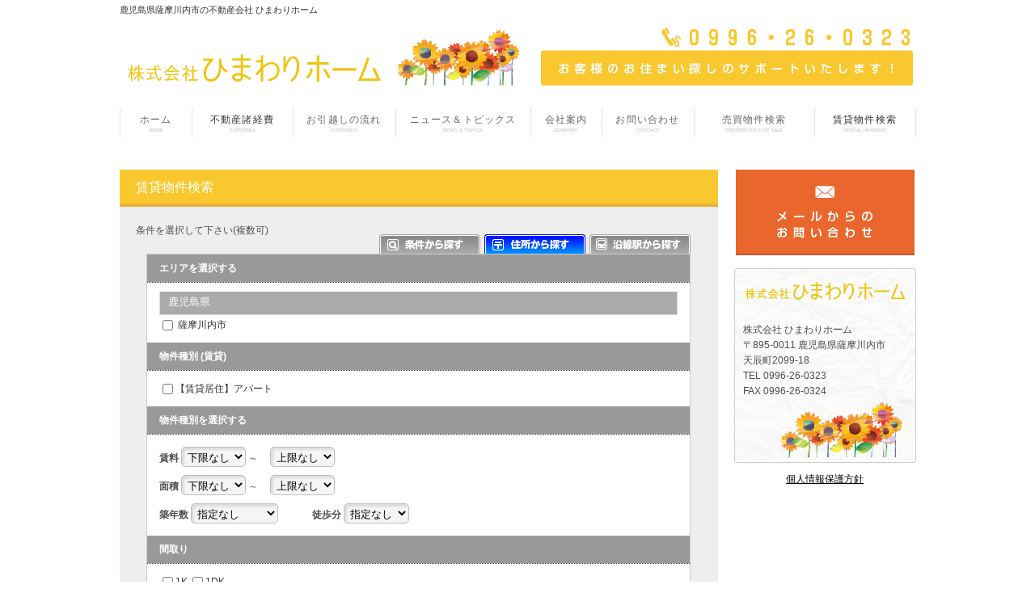

--- FILE ---
content_type: text/html; charset=UTF-8
request_url: https://himawari-home.info/?pagename=jyoken-c&find=2
body_size: 25810
content:
<!doctype html>
<html lang="ja">
<head>
    <meta charset="utf-8">
                    <title>検索ページ賃貸</title>
        <meta name="description" content="">
    


<link rel="stylesheet" href="https://himawari-home.info/wp-content/themes/sofnavi_cloudwhite/style.css">
<link rel="stylesheet" href="//maxcdn.bootstrapcdn.com/font-awesome/4.2.0/css/font-awesome.min.css">
<link rel="stylesheet" href="https://himawari-home.info/wp-content/themes/sofnavi_cloudwhite/js/colorbox/colorbox.css">
<!--[if IE 6]>
    <script src="https://himawari-home.info/wp-content/themes/sofnavi_cloudwhite/js/DD_belatedPNG_0.0.8a-min.js"></script>
    <script>
        DD_belatedPNG.fix('img, .png_bg');
    </script>
<![endif]-->
<!--[if lt IE 9]>
<script src="https://himawari-home.info/wp-content/themes/sofnavi_cloudwhite/js/html5shiv.js"></script>
<![endif]-->

<script type="text/javascript" src="https://himawari-home.info/wp-content/themes/sofnavi_cloudwhite/js/colorbox/jquery.colorbox-min.js"></script>

<!--スマートフォン振り分け -->
<meta name="viewport" content="width=device-width, maximum-scale=1.0, minimum-scale=0.5,user-scalable=yes,initial-scale=1.0">
<script src="https://himawari-home.info/wp-content/themes/sofnavi_cloudwhite/js/main.js"></script>







<script src="/wp-content/plugins/fudou/js/jquery.flatheights.js"></script>

</head>
<body>
<link rel='dns-prefetch' href='//s.w.org' />
		<script type="text/javascript">
			window._wpemojiSettings = {"baseUrl":"https:\/\/s.w.org\/images\/core\/emoji\/2.2.1\/72x72\/","ext":".png","svgUrl":"https:\/\/s.w.org\/images\/core\/emoji\/2.2.1\/svg\/","svgExt":".svg","source":{"concatemoji":"https:\/\/himawari-home.info\/wp-includes\/js\/wp-emoji-release.min.js?ver=4.7.16"}};
			!function(a,b,c){function d(a){var b,c,d,e,f=String.fromCharCode;if(!k||!k.fillText)return!1;switch(k.clearRect(0,0,j.width,j.height),k.textBaseline="top",k.font="600 32px Arial",a){case"flag":return k.fillText(f(55356,56826,55356,56819),0,0),!(j.toDataURL().length<3e3)&&(k.clearRect(0,0,j.width,j.height),k.fillText(f(55356,57331,65039,8205,55356,57096),0,0),b=j.toDataURL(),k.clearRect(0,0,j.width,j.height),k.fillText(f(55356,57331,55356,57096),0,0),c=j.toDataURL(),b!==c);case"emoji4":return k.fillText(f(55357,56425,55356,57341,8205,55357,56507),0,0),d=j.toDataURL(),k.clearRect(0,0,j.width,j.height),k.fillText(f(55357,56425,55356,57341,55357,56507),0,0),e=j.toDataURL(),d!==e}return!1}function e(a){var c=b.createElement("script");c.src=a,c.defer=c.type="text/javascript",b.getElementsByTagName("head")[0].appendChild(c)}var f,g,h,i,j=b.createElement("canvas"),k=j.getContext&&j.getContext("2d");for(i=Array("flag","emoji4"),c.supports={everything:!0,everythingExceptFlag:!0},h=0;h<i.length;h++)c.supports[i[h]]=d(i[h]),c.supports.everything=c.supports.everything&&c.supports[i[h]],"flag"!==i[h]&&(c.supports.everythingExceptFlag=c.supports.everythingExceptFlag&&c.supports[i[h]]);c.supports.everythingExceptFlag=c.supports.everythingExceptFlag&&!c.supports.flag,c.DOMReady=!1,c.readyCallback=function(){c.DOMReady=!0},c.supports.everything||(g=function(){c.readyCallback()},b.addEventListener?(b.addEventListener("DOMContentLoaded",g,!1),a.addEventListener("load",g,!1)):(a.attachEvent("onload",g),b.attachEvent("onreadystatechange",function(){"complete"===b.readyState&&c.readyCallback()})),f=c.source||{},f.concatemoji?e(f.concatemoji):f.wpemoji&&f.twemoji&&(e(f.twemoji),e(f.wpemoji)))}(window,document,window._wpemojiSettings);
		</script>
		<style type="text/css">
img.wp-smiley,
img.emoji {
	display: inline !important;
	border: none !important;
	box-shadow: none !important;
	height: 1em !important;
	width: 1em !important;
	margin: 0 .07em !important;
	vertical-align: -0.1em !important;
	background: none !important;
	padding: 0 !important;
}
</style>
<link rel='stylesheet' id='jquery.lightbox.min.css-css'  href='https://himawari-home.info/wp-content/plugins/wp-jquery-lightbox/styles/lightbox.min.css?ver=1.4.8' type='text/css' media='all' />
<script type='text/javascript' src='https://himawari-home.info/wp-includes/js/jquery/jquery.js?ver=1.12.4'></script>
<script type='text/javascript' src='https://himawari-home.info/wp-includes/js/jquery/jquery-migrate.min.js?ver=1.4.1'></script>
<link rel='https://api.w.org/' href='https://himawari-home.info/?rest_route=/' />
<meta name="generator" content="WordPress 4.7.16" />
<link rel="canonical" href="https://himawari-home.info/?page_id=13" />
<link rel='shortlink' href='https://himawari-home.info/?p=13' />
<link rel="alternate" type="application/json+oembed" href="https://himawari-home.info/?rest_route=%2Foembed%2F1.0%2Fembed&#038;url=https%3A%2F%2Fhimawari-home.info%2F%3Fpage_id%3D13" />
<link rel="alternate" type="text/xml+oembed" href="https://himawari-home.info/?rest_route=%2Foembed%2F1.0%2Fembed&#038;url=https%3A%2F%2Fhimawari-home.info%2F%3Fpage_id%3D13&#038;format=xml" />

<!-- Fudousan Plugin Ver.1.5.1 -->



<style>.simplemap img{max-width:none !important;padding:0 !important;margin:0 !important;}.staticmap,.staticmap img{max-width:100% !important;height:auto !important;}.simplemap .simplemap-content{display:none;}</style>
<style type="text/css" media="screen">body{position:relative}#dynamic-to-top{display:none;overflow:hidden;width:auto;z-index:90;position:fixed;bottom:20px;right:20px;top:auto;left:auto;font-family:sans-serif;font-size:1em;color:#fff;text-decoration:none;text-shadow:0 1px 0 #333;font-weight:bold;padding:17px 16px;border:0px solid #fff;background:#f9c72d;-webkit-background-origin:border;-moz-background-origin:border;-icab-background-origin:border;-khtml-background-origin:border;-o-background-origin:border;background-origin:border;-webkit-background-clip:padding-box;-moz-background-clip:padding-box;-icab-background-clip:padding-box;-khtml-background-clip:padding-box;-o-background-clip:padding-box;background-clip:padding-box;-webkit-box-shadow:0 1px 3px rgba( 0, 0, 0, 0.4 ), inset 0 0 0 1px rgba( 0, 0, 0, 0.2 ), inset 0 1px 0 rgba( 255, 255, 255, .4 ), inset 0 10px 10px rgba( 255, 255, 255, .1 );-ms-box-shadow:0 1px 3px rgba( 0, 0, 0, 0.4 ), inset 0 0 0 1px rgba( 0, 0, 0, 0.2 ), inset 0 1px 0 rgba( 255, 255, 255, .4 ), inset 0 10px 10px rgba( 255, 255, 255, .1 );-moz-box-shadow:0 1px 3px rgba( 0, 0, 0, 0.4 ), inset 0 0 0 1px rgba( 0, 0, 0, 0.2 ), inset 0 1px 0 rgba( 255, 255, 255, .4 ), inset 0 10px 10px rgba( 255, 255, 255, .1 );-o-box-shadow:0 1px 3px rgba( 0, 0, 0, 0.4 ), inset 0 0 0 1px rgba( 0, 0, 0, 0.2 ), inset 0 1px 0 rgba( 255, 255, 255, .4 ), inset 0 10px 10px rgba( 255, 255, 255, .1 );-khtml-box-shadow:0 1px 3px rgba( 0, 0, 0, 0.4 ), inset 0 0 0 1px rgba( 0, 0, 0, 0.2 ), inset 0 1px 0 rgba( 255, 255, 255, .4 ), inset 0 10px 10px rgba( 255, 255, 255, .1 );-icab-box-shadow:0 1px 3px rgba( 0, 0, 0, 0.4 ), inset 0 0 0 1px rgba( 0, 0, 0, 0.2 ), inset 0 1px 0 rgba( 255, 255, 255, .4 ), inset 0 10px 10px rgba( 255, 255, 255, .1 );box-shadow:0 1px 3px rgba( 0, 0, 0, 0.4 ), inset 0 0 0 1px rgba( 0, 0, 0, 0.2 ), inset 0 1px 0 rgba( 255, 255, 255, .4 ), inset 0 10px 10px rgba( 255, 255, 255, .1 );-webkit-border-radius:4px;-moz-border-radius:4px;-icab-border-radius:4px;-khtml-border-radius:4px;border-radius:4px}#dynamic-to-top:hover{background:#57ba9c;background:#f9c72d -webkit-gradient( linear, 0% 0%, 0% 100%, from( rgba( 255, 255, 255, .2 ) ), to( rgba( 0, 0, 0, 0 ) ) );background:#f9c72d -webkit-linear-gradient( top, rgba( 255, 255, 255, .2 ), rgba( 0, 0, 0, 0 ) );background:#f9c72d -khtml-linear-gradient( top, rgba( 255, 255, 255, .2 ), rgba( 0, 0, 0, 0 ) );background:#f9c72d -moz-linear-gradient( top, rgba( 255, 255, 255, .2 ), rgba( 0, 0, 0, 0 ) );background:#f9c72d -o-linear-gradient( top, rgba( 255, 255, 255, .2 ), rgba( 0, 0, 0, 0 ) );background:#f9c72d -ms-linear-gradient( top, rgba( 255, 255, 255, .2 ), rgba( 0, 0, 0, 0 ) );background:#f9c72d -icab-linear-gradient( top, rgba( 255, 255, 255, .2 ), rgba( 0, 0, 0, 0 ) );background:#f9c72d linear-gradient( top, rgba( 255, 255, 255, .2 ), rgba( 0, 0, 0, 0 ) );cursor:pointer}#dynamic-to-top:active{background:#f9c72d;background:#f9c72d -webkit-gradient( linear, 0% 0%, 0% 100%, from( rgba( 0, 0, 0, .3 ) ), to( rgba( 0, 0, 0, 0 ) ) );background:#f9c72d -webkit-linear-gradient( top, rgba( 0, 0, 0, .1 ), rgba( 0, 0, 0, 0 ) );background:#f9c72d -moz-linear-gradient( top, rgba( 0, 0, 0, .1 ), rgba( 0, 0, 0, 0 ) );background:#f9c72d -khtml-linear-gradient( top, rgba( 0, 0, 0, .1 ), rgba( 0, 0, 0, 0 ) );background:#f9c72d -o-linear-gradient( top, rgba( 0, 0, 0, .1 ), rgba( 0, 0, 0, 0 ) );background:#f9c72d -ms-linear-gradient( top, rgba( 0, 0, 0, .1 ), rgba( 0, 0, 0, 0 ) );background:#f9c72d -icab-linear-gradient( top, rgba( 0, 0, 0, .1 ), rgba( 0, 0, 0, 0 ) );background:#f9c72d linear-gradient( top, rgba( 0, 0, 0, .1 ), rgba( 0, 0, 0, 0 ) )}#dynamic-to-top,#dynamic-to-top:active,#dynamic-to-top:focus,#dynamic-to-top:hover{outline:none}#dynamic-to-top span{display:block;overflow:hidden;width:14px;height:12px;background:url( https://himawari-home.info/wp-content/plugins/dynamic-to-top/css/images/up.png )no-repeat center center}</style>    <input type="hidden" id="home_url" value="https://himawari-home.info">
    <input type="hidden" id="template_url" value="https://himawari-home.info/wp-content/themes/sofnavi_cloudwhite">
    <input type="hidden" id="no_image_url" value="https://himawari-home.info/wp-content/themes/sofnavi_cloudwhite/images/sample.jpg">





<div id="header_text">
    <h1 class="side_max">
        鹿児島県薩摩川内市の不動産会社 ひまわりホーム    </h1>
    <!-- <a id="cartw" href="https://himawari-home.info/?pagename=cart">
        <img src="https://himawari-home.info/wp-content/themes/sofnavi_cloudwhite/images/btn_cartw.png">
    </a> -->
</div>





<div id="header" class="clearfix"><div class="side_max clearfix">

<h2><a href="https://himawari-home.info"><img src="https://himawari-home.info/wp-content/themes/sofnavi_cloudwhite/images/header.png" alt="鹿児島県薩摩川内市の不動産会社 ひまわりホーム" class="over"></a></h2>
    </div>
</div>





<div id="globalMenu" class="clearfix"><div  class="side_max" class="clearfix">
<ul>
    <li class="gm1"><a href="https://himawari-home.info" >ホーム<span>HOME</span></a>
    </li>
    <!-- <li class="gm2"><a href="https://himawari-home.info/?page_id=48" >ひまわりホームとは<span>PROPERTIES FOR SALE</span></a>
    </li> -->
    <li class="gm2"><a href="https://himawari-home.info/?page_id=51"  class="current">不動産諸経費<span>EXPENSES</span></a>
    </li>
    <li class="gm3"><a href="https://himawari-home.info?page_id=53" >お引越しの流れ<span>EXPENSES</span></a>
    </li>
    <li class="gm4"><a href="https://himawari-home.info/?category_name=newstopics" >ニュース＆トピックス<span>NEWS & TOPICS</span></a>
    </li>
    <li class="gm5"><a href="https://himawari-home.info/?pagename=company" >会社案内<span>COMPANY</span></a>
    </li>
    <li class="gm6"><a href="https://himawari-home.info/?pagename=contact" >お問い合わせ<span>CONTACT</span></a>
    </li>

    <!-- <li class="gm5"><a href="https://himawari-home.info/?category_name=blog">ブログ<span>BLOG</span></a></li> -->
    <li class="gm7"><a href="https://himawari-home.info/?pagename=jyoken-b" >売買物件検索<span>PROPERTIES FOR SALE</span></a>
    </li>
    <li class="gm8"><a href="https://himawari-home.info/?pagename=jyoken-c"  class="current">賃貸物件検索<span>RENTAL HOUSING</span></a>
    </li>
</ul>
</div></div>







<div  class="side_max clearfix">
<div  id="content">



<div class="section">
<div id="subtit">
<h3>賃貸物件検索</h3>

<ul id="searchtab">
		<li><a href="https://himawari-home.info/?pagename=jyoken-c&find=1"><img src="https://himawari-home.info/wp-content/themes/sofnavi_cloudwhite/images/search/navi1_off.png" alt="条件から探す"></a></li>
		<li><a href="https://himawari-home.info/?pagename=jyoken-c&find=2"><img src="https://himawari-home.info/wp-content/themes/sofnavi_cloudwhite/images/search/navi2_on.png" alt="住所から探す"></a></li>
		<li><a href="https://himawari-home.info/?pagename=jyoken-c&find=3"><img src="https://himawari-home.info/wp-content/themes/sofnavi_cloudwhite/images/search/navi3_off.png" alt="沿線駅から探す"></a></li>
			</ul>
</div>


	<div class="entry-content">
			</div><!-- .entry-content -->
<div class="loopcontent clearfix">
			<p>条件を選択して下さい(複数可)</p>
<form method="get" id="searchpage" name="searchpage" action="https://himawari-home.info/"  class="jsearch">
<input type="hidden" name="bukken" value="jsearch" >
<input type="hidden" name="shub" value="2" >
<table class="form_jsearch">
	
<tr><th>エリアを選択する</th></tr>
<tr>
	<td id="shiku" class="shiku">
							<h5>鹿児島県</h5>
				<ul>
									<li>
						<input type="checkbox" name="ksik[]"  value="46215" id="46215">
						<label for="46215">薩摩川内市</label>
					</li>
								</ul>
				</td>
</tr>
	
<tr><th>物件種別 (賃貸)</th></tr>
<tr>
	<td id="shubetsu" class="shubetsu">
		<ul>
							<li>
				<input type="checkbox" name="shu[]"  value="3102" id="3102"><label for="3102">【賃貸居住】アパート</label>
				</li>
					</ul>
	</td>
</tr>	
	<tr>
		<th>物件種別を選択する</th>
	</tr>
	<tr>
		<td>
			<div>
														<strong>賃料</strong>
					<select name="kalc" id="kalc">
												<option value="0">下限なし</option>
												<option value="3">3万円</option>
												<option value="4">4万円</option>
												<option value="5">5万円</option>
												<option value="6">6万円</option>
												<option value="7">7万円</option>
												<option value="8">8万円</option>
												<option value="9">9万円</option>
												<option value="10">10万円</option>
												<option value="11">11万円</option>
												<option value="12">12万円</option>
												<option value="13">13万円</option>
												<option value="14">14万円</option>
												<option value="15">15万円</option>
												<option value="16">16万円</option>
												<option value="17">17万円</option>
												<option value="18">18万円</option>
												<option value="19">19万円</option>
												<option value="20">20万円</option>
												<option value="30">30万円</option>
												<option value="40">40万円</option>
												<option value="50">50万円</option>
												<option value="60">60万円</option>
												<option value="70">70万円</option>
												<option value="80">80万円</option>
												<option value="90">90万円</option>
												<option value="100">100万円</option>
											</select>
					  ～　
					<select name="kahc" id="kahc">
																		<option value="3" >3万円</option>
																		<option value="4" >4万円</option>
																		<option value="5" >5万円</option>
																		<option value="6" >6万円</option>
																		<option value="7" >7万円</option>
																		<option value="8" >8万円</option>
																		<option value="9" >9万円</option>
																		<option value="10" >10万円</option>
																		<option value="11" >11万円</option>
																		<option value="12" >12万円</option>
																		<option value="13" >13万円</option>
																		<option value="14" >14万円</option>
																		<option value="15" >15万円</option>
																		<option value="16" >16万円</option>
																		<option value="17" >17万円</option>
																		<option value="18" >18万円</option>
																		<option value="19" >19万円</option>
																		<option value="20" >20万円</option>
																		<option value="30" >30万円</option>
																		<option value="40" >40万円</option>
																		<option value="50" >50万円</option>
																		<option value="60" >60万円</option>
																		<option value="70" >70万円</option>
																		<option value="80" >80万円</option>
																		<option value="90" >90万円</option>
																		<option value="100" >100万円</option>
																		<option value="0" selected>上限なし</option>
											</select>
							</div>
			<div>
				<strong>面積</strong>
				<select name="mel" id="mel">
										<option value="0">下限なし</option>
										<option value="10">10m&sup2;</option>
										<option value="15">15m&sup2;</option>
										<option value="20">20m&sup2;</option>
										<option value="25">25m&sup2;</option>
										<option value="30">30m&sup2;</option>
										<option value="35">35m&sup2;</option>
										<option value="40">40m&sup2;</option>
										<option value="50">50m&sup2;</option>
										<option value="60">60m&sup2;</option>
										<option value="70">70m&sup2;</option>
										<option value="80">80m&sup2;</option>
										<option value="90">90m&sup2;</option>
										<option value="100">100m&sup2;</option>
										<option value="200">200m&sup2;</option>
										<option value="300">300m&sup2;</option>
										<option value="400">400m&sup2;</option>
										<option value="500">500m&sup2;</option>
										<option value="600">600m&sup2;</option>
										<option value="700">700m&sup2;</option>
										<option value="800">800m&sup2;</option>
										<option value="900">900m&sup2;</option>
										<option value="1000">1000m&sup2;</option>
									</select>
				  ～　
				<select name="meh" id="meh">
															<option value="10" >10m&sup2;</option>
															<option value="15" >15m&sup2;</option>
															<option value="20" >20m&sup2;</option>
															<option value="25" >25m&sup2;</option>
															<option value="30" >30m&sup2;</option>
															<option value="35" >35m&sup2;</option>
															<option value="40" >40m&sup2;</option>
															<option value="50" >50m&sup2;</option>
															<option value="60" >60m&sup2;</option>
															<option value="70" >70m&sup2;</option>
															<option value="80" >80m&sup2;</option>
															<option value="90" >90m&sup2;</option>
															<option value="100" >100m&sup2;</option>
															<option value="200" >200m&sup2;</option>
															<option value="300" >300m&sup2;</option>
															<option value="400" >400m&sup2;</option>
															<option value="500" >500m&sup2;</option>
															<option value="600" >600m&sup2;</option>
															<option value="700" >700m&sup2;</option>
															<option value="800" >800m&sup2;</option>
															<option value="900" >900m&sup2;</option>
															<option value="1000" >1000m&sup2;</option>
															<option value="0" selected>上限なし</option>
									</select>
			</div>
			<div>
				<strong>築年数</strong>
				<select name="tik" id="tik">
										<option value="0">指定なし</option>
										<option value="1">1年以内(新築)</option>
										<option value="3">3年以内</option>
										<option value="5">5年以内</option>
										<option value="10">10年以内</option>
										<option value="15">15年以内</option>
										<option value="20">20年以内</option>
									</select>
				　　　
				<strong>徒歩分</strong>
				<select name="hof" id="hof">
										<option id="hof0" value="0">指定なし</option>
										<option id="hof1" value="1">1分以内</option>
										<option id="hof3" value="3">3分以内</option>
										<option id="hof5" value="5">5分以内</option>
										<option id="hof10" value="10">10分以内</option>
										<option id="hof15" value="15">15分以内</option>
									</select>
				　　　
			</div>

		</td>
	</tr>
<tr><th>間取り</th></tr>
<tr>
	<td id="madori" class="madori">
		<ul>
					<li>
				<input name="mad[]" value="120" id="mad2120" type="checkbox"/><label for="mad2120">1K</label>
			</li>
					<li>
				<input name="mad[]" value="130" id="mad2130" type="checkbox"/><label for="mad2130">1DK</label>
			</li>
				</ul>
	</td>
</tr>

<tr><th>条件・設備 (絞込み)</th></tr>
<tr>
	<td id="setsubi" class="setsubi">
		<ul>
					<li>
			<input type="checkbox" name="set[]"  value="20701" id="set220701"><label for="set220701">ガスコンロ</label>
			</li>
					<li>
			<input type="checkbox" name="set[]"  value="21101" id="set221101"><label for="set221101">追い焚き</label>
			</li>
					<li>
			<input type="checkbox" name="set[]"  value="20501" id="set220501"><label for="set220501">バス・トイレ別</label>
			</li>
					<li>
			<input type="checkbox" name="set[]"  value="21304" id="set221304"><label for="set221304">エアコン</label>
			</li>
					<li>
			<input type="checkbox" name="set[]"  value="22101" id="set222101"><label for="set222101">BSアンテナ</label>
			</li>
					<li>
			<input type="checkbox" name="set[]"  value="23801" id="set223801"><label for="set223801">TVドアホン</label>
			</li>
				</ul>
	</td>
</tr>

</table>
<div class="imgcenter"><input type="submit" value="物件検索" /></div>
</form>
	</div><!--loopcontent-->
</div><!--.section-->
</div><!-- content -->
<div id="sidebar">
	
	


<!-- 
<div class="side_box side_length">
	<h3>現在の登録物件数</h3>
<div>一般公開物件<span>3</span>件
	</div>
</div> -->





	

	<div class="side_box2">
		<a href="/?pagename=contact"><img src="https://himawari-home.info/wp-content/themes/sofnavi_cloudwhite/images/banner/side_bana.png" alt="お問い合わせ" class="over"></a>
	</div>
	<div class="side_box">
		<div class="ad">
			<p class="mb20"><img src="https://himawari-home.info/wp-content/themes/sofnavi_cloudwhite/images/logo-mini.png" alt="ひまわりホーム"></p>
			<p>株式会社 ひまわりホーム</p>
			<p>〒895-0011 鹿児島県薩摩川内市</p>
			<p>天辰町2099-18</p>
			<p>TEL 0996-26-0323</p>
			<p>FAX 0996-26-0324</p>
			<p><img src="https://himawari-home.info/wp-content/themes/sofnavi_cloudwhite/images/ad_hana.png" alt="ひまわりホーム"></p>
		</div>
	</div>
	<p><a href="/?pagename=privacy">個人情報保護方針</a></p>
</div>
</div><!-- side_max -->


<div class="side_max clearfix">
<div id="toTop"><a href="#header"><img src="https://himawari-home.info/wp-content/themes/sofnavi_cloudwhite/images/pagetop.png" alt="pagetop" class="over"></a></div>
</div>


<div id="footer" class="clearfix">
	<div class="side_maxfooter">
株式会社 ひまわりホーム
〒895-0011 鹿児島県薩摩川内市天辰町2099-18 TEL:0996-26-0323　Copyright (C) 2014 himawari home. All Rights Reserved.
<div id="nendebcopy">Fudousan Plugin Ver.1.5.1</div>
<!-- Fudousan Plugin Ver.1.5.1 -->
<script type='text/javascript' src='https://himawari-home.info/wp-content/plugins/dynamic-to-top/js/libs/jquery.easing.js?ver=1.3'></script>
<script type='text/javascript'>
/* <![CDATA[ */
var mv_dynamic_to_top = {"text":"To Top","version":"0","min":"200","speed":"400","easing":"easeOutExpo","margin":"20"};
/* ]]> */
</script>
<script type='text/javascript' src='https://himawari-home.info/wp-content/plugins/dynamic-to-top/js/dynamic.to.top.min.js?ver=3.5'></script>
<script type='text/javascript' src='https://himawari-home.info/wp-content/plugins/wp-jquery-lightbox/jquery.touchwipe.min.js?ver=1.4.8'></script>
<script type='text/javascript'>
/* <![CDATA[ */
var JQLBSettings = {"showTitle":"1","showCaption":"1","showNumbers":"1","fitToScreen":"0","resizeSpeed":"400","showDownload":"0","navbarOnTop":"0","marginSize":"0","slideshowSpeed":"4000","prevLinkTitle":"\u524d\u306e\u753b\u50cf","nextLinkTitle":"\u6b21\u306e\u753b\u50cf","closeTitle":"\u30ae\u30e3\u30e9\u30ea\u30fc\u3092\u9589\u3058\u308b","image":"\u753b\u50cf ","of":"\u306e","download":"\u30c0\u30a6\u30f3\u30ed\u30fc\u30c9","pause":"(\u30b9\u30e9\u30a4\u30c9\u30b7\u30e7\u30fc\u3092\u505c\u6b62\u3059\u308b)","play":"(\u30b9\u30e9\u30a4\u30c9\u30b7\u30e7\u30fc\u3092\u518d\u751f\u3059\u308b)"};
/* ]]> */
</script>
<script type='text/javascript' src='https://himawari-home.info/wp-content/plugins/wp-jquery-lightbox/jquery.lightbox.min.js?ver=1.4.8'></script>
<script type='text/javascript' src='https://himawari-home.info/wp-includes/js/wp-embed.min.js?ver=4.7.16'></script>
<script type='text/javascript' src='https://himawari-home.info/wp-content/plugins/fudou/js/jquery.matchHeight-min.js?ver=4.7.16'></script>
<script type='text/javascript' src='https://himawari-home.info/wp-content/plugins/fudou/js/jquery.flatheights.js?ver=4.7.16'></script>
	</div>
</div><!--footer -->



<script type="text/javascript"><!--
jQuery(document).ready(function($){
	jQuery.noConflict();
	(function($){
		$("#toTop a").click(function(){
		$('html,body').animate({ scrollTop: $($(this).attr("href")).offset().top }, 'slow','swing');
		return false;
     })
	})(jQuery);
	
	jQuery('img').addClass('miss');
	//画像が見つからないときにエラーイベント発生
	jQuery('img.miss').error(function() {
		var no_image_url = jQuery("#no_image_url").val();
		//置換処理
		jQuery(this).attr({
			src: no_image_url,
			alt: 'none image',
		});
	});
	
	
});
--></script>

<script>
  (function(i,s,o,g,r,a,m){i['GoogleAnalyticsObject']=r;i[r]=i[r]||function(){
  (i[r].q=i[r].q||[]).push(arguments)},i[r].l=1*new Date();a=s.createElement(o),
  m=s.getElementsByTagName(o)[0];a.async=1;a.src=g;m.parentNode.insertBefore(a,m)
  })(window,document,'script','//www.google-analytics.com/analytics.js','ga');

  ga('create', 'UA-51874738-2', 'auto');
  ga('send', 'pageview');

</script>

</body>
</html>

--- FILE ---
content_type: text/css
request_url: https://himawari-home.info/wp-content/themes/sofnavi_cloudwhite/style.css
body_size: 34525
content:
/* Theme Name:CloudWhite Theme URI: http://white.sofnavi.com/ Author: ソフトハウス株式会社 Author URI:http://www.sofnavi.jp/ Description:不動産プラグイン専用テーマ Version: 1.0.8 */

@charset "utf-8";
@import url('base.css');
 a:link, a:visited {
	color: #0082cf;
	font-size: 12px;
}
a:hover, a:active {
	color: #0082cf;
	text-decoration: none;
	font-size: 12px;
}
.side_max {
	width: 985px;
	margin: 0 auto;
	padding: 0;
}
/*-- body{ background:url(images/bg.jpg) no-repeat top; } --*/

/*----------------------------------------- header -----------------------------------------*/

#header_text {
	background: none;
	color: #333;
	text-align: left;
	height: 25px;
	line-height: 25px;
	width: 985px;
	margin-left: auto;
	margin-right: auto;
	display: block;
}
#header_text h1 {
	font-size: 11px;
	float: left;
}
#header_text .side_max {
	width: 781px;
	margin-left: auto;
	margin-right: auto;
	float: left;
	display: block;
}
#cartw {
	width: 196px;
	float: right;
	display: block;
}
#header {
	padding: 5px 0;
}
#header h2 {
	float: left;
	margin: 0;
	padding: 0;
	width: 985px;
}
#header p {
	float: left;
	font-size: 14px;
	margin: 35px 0 0 20px;
	text-align: left;
	line-height: 1.2;
	color: #fff;
}
#header #tel {
	float: right;
	width: 235px;
	border: #CCCCCC 1px solid;
	padding: 10px;
	color: #fff;
	font-size: 12px;
	margin-bottom: 10px;
}
#header #tel span {
	font-size: 30px;
	font-weight: bold;
	display: block;
	font-family: Dotum;
}
#header #tel i {
	font-size: 16px;
	font-weight: bold;
}





/* --------------------------------------------------

	▼ グローバルナビ

-------------------------------------------------- */

#globalMenu {
	text-align: center;
	margin: 20px 0;
}
#globalMenu ul {
	list-style: none;
	margin: 0 0 0 0px;
	padding: 0;
}
#globalMenu ul li {
	float: left;
	padding: 0;
	margin: 0;
}
#globalMenu ul li:first-child {
	border-left: 1px dotted #ccc;
}
#globalMenu ul li a {
	color: #666;
	font-size: 12px;
	display: block;
	letter-spacing: 0.1em;
	text-decoration: none;
	transition: 1s ease-out;
	/* hover時にわずかにアニメーション */
	-webkit-transition: 1s ease-out;
	border-right: dotted 1px #ccc;
	padding: 8px 0 2px;
}
#globalMenu ul li.gm1 { width: 89px; }
#globalMenu ul li.gm2 { width: 125px; }
#globalMenu ul li.gm3 { width: 127px; }
#globalMenu ul li.gm4 { width: 167px; }
#globalMenu ul li.gm5 { width: 88px; }
#globalMenu ul li.gm6 { width: 114px; }
#globalMenu ul li.gm7 { width: 149px; }
#globalMenu ul li.gm8 { width: 125px; }

#globalMenu ul li a:hover, #globalMenu ul li a.current {
	color: #333;
}
#globalMenu ul li a span {
	margin: 4px 0;
	font-size: 6px;
	color: #bbb;
	display: block;
	letter-spacing: 0;
}
/*----------------------------------------- contents -----------------------------------------*/

h2 {
	margin: 0px auto 20px auto;
	text-align: center;
	/*padding: 0px 5px 3px;*/
}
#content {
	padding: 20px 0 0px 0;
	text-align: center;
	float: left;
	width: 740px;
}
#content-top {
	padding: 0 0 0px 0;
	text-align: center;
	float: left;
	width: 740px;
	margin-top: 20px;
}
#content-top p, #content p {
	text-align: left;
	line-height: 1.5;
	padding: 5px;
}
/*-------------------- search ---------------------*/

ul#searchtab {
	height: 24px;
	float: right;
	padding: 34px 34px 0 0;
}
ul#searchtab li {
	float: left;
	margin: 0 0px 0px 5px;
}
/*-------------------- ページネイションまわり ---------------------*/

.infobox {
	text-align: left;
	font-size: 12px;
	margin: 0px auto 5px auto;
}
.infobox img {
	vertical-align: -4px;
}
.infobox .sort {
	float: right;
	text-align: right;
	clear: right;
	font-size: 12px;
}
.infobox .pagenavi {
	margin: 10px 0;
	width: 400px;
	float: left;
}
.infobox .pagenavi a {
	border: 1px #d9d9d9 solid;
	margin: 3px;
	background: #fff;
	color: #004899;
	padding: 3px 5px;
	border-radius: 3px;
	/* CSS3草案 */
	-webkit-border-radius: 3px;
	/* Safari,Google Chrome用 */
	-moz-border-radius: 3px;
	/* Firefox用 */
}
.infobox .pagenavi a.next {
	background: #edf7ff;
}
.infobox .pagenavi a.current, .infobox .pagenavi a:hover {
	background: #004899;
	color: #fff;
}
.infobox select {
	margin-left: 5px;
}
/*-------------------- loop ---------------------*/

.looptit {
	border: #CCCCCC 1px solid;
	background: #E0F2FA;
	padding: 8px;
	color: #fff;
	font-weight: bold !important;
	text-align: left;
}
.looptit img {
	margin-right: 10px;
	vertical-align: -4px;
}
.looptit a {
	font-weight: bold !important;
	font-size: 15px !important;
}
.looptit .btn_cart {
	float: right;
	margin: 0;
}
.blacktit {
	color: #fff;
	background: #333;
}
.blacktit span {
	font-size: 12px;
}
.orangetit {
	background: #FCCE6B;
}
.loopcontent {
	padding: 10px 10px 0;
	margin-bottom: 20px;
}
#content .section .loopcontent p {
	padding: 0px 10px 0;
	margin-bottom: 20px;
}
.loopcontent .imgarea {
	float: left;
	width: 100px;
	height: 210px;
	overflow: hidden;
}
.loopcontent .imgarea img {
	margin-bottom: 10px
}
.loopcontent dl {
	float: right;
	width: 555px;
}
.loopcontent dl dt {
	border: #CCCCCC 1px solid;
	background: #fff;
	text-align: left;
}
.loopcontent dl dt .hdata {
	background: #dedede;
	text-align: left;
	padding-left: 10px;
}
.loopcontent dl dt table {
	border-collapse: separate;
	width: 100%;
}
.loopcontent dl dt table th {
	padding: 5px;
	background: #eee;
	color: #000;
}
.loopcontent dl dt table td {
	padding: 5px;
}
.loopcontent dl dt table strong {
	color: #ff0000;
	margin: 0 10px;
}
.loopcontent dl dd {
	padding: 8px;
}
.loopcontent .imgcenter {
	margin-top: 10px;
}
.single-fudo .imgarea {
	float: right;
}
.single-fudo dl {
	float: left;
	width: 600px;
	font-size: 12px;
}
.single-fudo dl dt {
	background: none !important;
	padding: 0px;
	border: none;
}
.single-fudo dl dd {
	text-align: left;
}
.single-fudo dl table {
	border-collapse: collapse !important;
	border-spacing: 0 !important;
	margin-bottom: 15px;
	border: #ccc 1px solid;
}
.single-fudo dl table th {
	font-size: 14px;
	width: 100px;
	padding: 2px !important;
	border-left: #ccc 1px solid;
	border-right: #ccc 1px solid;
	text-align: center;
}
.single-fudo dl table td {
	font-size: 14px;
	padding: 2px 5px!important;
}
.over_line {
	margin-top: 10px;
}
.over_line .imgarea {
	float: left;
	width: 150px;
	height: 190px;
	overflow: hidden;
}
.over_line dl {
	width: 556px;
}
img.btn_syosai {
	float: right;
}
/*------------ contact ------------*/

.form_table {
	width: 96%;
	border-collapse: collapse;
	border: 1px solid #ccc;
	margin: 15px auto 15px auto;
}
.form_table th {
	border-bottom: 1px dotted #ccc;
	border-left: 1px solid #ccc;
	border-right: #ccc 1px solid;
	font-size: 12px;
	width: 150px;
	text-align: left;
	padding: 12px 15px;
	font-weight: normal;
	vertical-align: top;
	background: #fff;
}
.form_table th span {
	font-size: 10px;
	color: #fff;
	background: url(./images/icon-must.jpg);
	width: 25px;
	height: 17px;
	line-height: 17px;
	text-align: center;
	display: block;
	float: right;
	border-radius: 3px;
	/* CSS3草案 */
	-webkit-border-radius: 3px;
	/* Safari,Google Chrome用 */
	-moz-border-radius: 3px;
	/* Firefox用 */
}
.form_table td {
	padding: 12px 15px;
	border-bottom: 1px dotted #ccc;
	line-height: 1.5;
	text-align: left;
	border-left: 1px solid #ccc;
	border-right: 1px solid #ccc;
	background: #fff;
}
form input {
	vertical-align: middle;
}
form textarea {
	margin: 10px 0;
	height: 200px;
}
form label {
	cursor: pointer;
}
.btn_area {
	padding: 15px;
}
.btn_area input {
	background: #0071BD;
	color: #fff;
	font-size: 13px;
	font-weight: bold;
	padding: 5px 15px;
	width: 80% !important;
}
.SS {
	width: 80px;
	padding: 3px;
}
.S {
	width: 100px;
	padding: 3px;
}
.M {
	width: 200px;
	padding: 3px;
}
.L {
	width: 350px;
	padding: 3px;
}
#page_free {
	margin-top: -10px !important;
	border-top: #CCCCCC 1px solid;
	background: #fff;
}
#page_free p {
	margin: 0px 10px 20px 10px !important;
	font-size: 14px;
	line-height: 1.5 !important;
}
#page_free .text_freeL {
	color: #7A7AF4;
	font-weight: bold;
}
#page_free .text_freeLyellow {
	color: #F7931E;
	font-weight: bold;
}
#page_free h3 {
	background: url(./images/h3s_free.jpg) 50% 0 no-repeat;
	height: 60px;
	color: #fff;
	text-align: left;
	line-height: 2.2;
	text-indent: 20px;
	margin: 20px 0 0px 0;
}
#page_contact {
	margin-top: -10px !important;
	border-top: #CCCCCC 1px solid;
}
#page_contact input[type="submit"] {
	background: url(images/btn_submit.png) 50% 0;
	border: 0;
	font-weight: bold;
	margin: 5px auto;
	color: #ffffff;
	text-indent: -30px;
	font-size: 18px;
	width: 324px;
	height: 54px;
	cursor: pointer;
}
th.table_line {
	background: #F4F4F4;
	color: #000;
}
td.table_line {
	background: #fff;
}
/*-------------------- error ---------------------*/

p.messagebox {
	background: #fff;
	padding: 20px;
	border: #ccc 1px solid;
	font-size: 12px;
	margin: 15px !important;
}
.home {
	background: #fff;
	width: 235px;
	margin: 10px auto;
	display: block;
	padding: 10px 5px;
	border: #ccc 1px solid;
	font-size: 12px;
}
/*お問い合わせフォームエラー*/

.error {
	background: #FFDCDA !important;
	display: block;
	color: red;
	border-radius: 3px;
	/* CSS3草案 */
	-webkit-border-radius: 3px;
	/* Safari,Google Chrome用 */
	-moz-border-radius: 3px;
	/* Firefox用 */
}
/*-------------------- single ---------------------*/

.section {
	background: #eee;
	margin: 0 0 10px 0;
	padding: 0px 0 0px 0;
	overflow: hidden;
}
.section2 {
	margin: 0 0 10px 0;
	padding: 0px 0 0px 0;
	overflow: hidden;
	color: #999;
}
.section p {
	margin: 0 30px 30px 30px;
	text-align: left;
	font-size: 12px;
}
.in_box {
	background: #fff;
	margin: 10px;
	padding: 10px 15px;
	color: #000;
	text-align: left;
	line-height: 1.5;
	font-size: 13px;
}
.title {
	border-bottom: solid 5px #FFCC66;
}
.entry-meta, .entry-utility {
	text-align: left;
	font-size: 10px;
}
.entry-summary {
	text-align: left;
	margin: 10px 0;
}
.entry-summary a {
	color: #006837;
}
.entry-utility {
	border-bottom: 1px dotted #006837;
	padding-bottom: 15px;
	margin-bottom: 30px;
}
.entry-title, h3 {
	background: #f9c82e;
	height: 42px;
	line-height: 43px;
	font-size: 16px;
	text-align: left;
	text-indent: 20px;
	font-weight: normal;
	color: #fff;
	border-bottom: #e9b03d 4px solid;
}
h3 img.miss {
	vertical-align: text-bottom;
}
h4 {
	background: #ccc;
	height: 33px;
	line-height: 35px;
	font-size: 16px;
	text-align: left;
	text-indent: 10px;
	font-weight: bold;
	color: #fff;
	border-bottom: #999 4px solid;
}
h4.nostyle {
	background: #e0f2fa;
	height: 33px;
	line-height: 35px;
	font-size: 16px;
	text-align: left;
	text-indent: 10px;
	font-weight: bold;
	color: #011651;
}
h4.nostyle {
	background: #e0f2fa;
	height: 33px;
	line-height: 35px;
	font-size: 16px;
	text-align: left;
	text-indent: 10px;
	font-weight: bold;
	color: #011651;
}
.lage {
	font-size: 20px;
}
/*-------------------- TOP ---------------------*/

div.cf_wrapper {
	position: relative;
	width: 984px;
	height: 275px;
	margin: 0 auto;
	margin-top: 20px;
}
div.cf_element {
	width: 984px;
	height: 275px;
	margin: 0 auto;
}
.topsearchbox {
	width: 223px
	/*243px*/
	;
	height: 155px
	/*185px*/
	;
	float: left;
	padding: 30px 10px 0 10px;
}
.topsearchbox p {
	color: #111 !important;
	font-size: 12px !important;
}
.topsearchbox input {
	width: 98% !important;
}
.topsearchbox input[type="text"] {
	width: 94% !important;
}
.tbox2 p, .tbox5 p {
	margin-top: 60px !important;
}
.tbox3 form, .tbox6 form {
	margin-top: 75px !important;
	padding: 0;
}
.tbox1 {
	background: url(./images/top/searchbox1.jpg) no-repeat;
}
.tbox2 {
	background: url(./images/top/searchbox2.jpg) no-repeat;
	margin: 0 4px;
}
.tbox3 {
	background: url(./images/top/searchbox3.jpg) no-repeat;
}
.tbox4 {
	background: url(./images/top/searchbox1.jpg) no-repeat;
}
.tbox5 {
	background: url(./images/top/searchbox5.jpg) no-repeat;
	margin: 0 4px;
}
.tbox6 {
	background: url(./images/top/searchbox6.jpg) no-repeat;
}
.tbox1 select, .tbox4 select {
	width: 95%;
}
.topnews_l {
	float: left;
	width: 363px;
	margin-bottom: 15px;
	border: 1px solid #ccc;
	height: 240px;
	overflow: hidden;
	border-radius: 3px;
	/* CSS3草案 */
	-webkit-border-radius: 3px;
	/* Safari,Google Chrome用 */
	-moz-border-radius: 3px;
	/* Firefox用 */
}
.topnews_l ul {
	text-align: left;
}
.topnews_l ul li {
	border-bottom: dotted 1px #676767;
	margin: 3px 10px;
	color: #999;
	padding: 8px;
	overflow: hidden;
	clear: both;
	line-height: 1.5;
}
.topnews_l ul li a, .topnews_r ul li a {
	/* float: right; */
	/* width: 246px; */
	display: block;
}
.topnews_l ul li div, .topnews_r ul li div {
	display: block;
	width: 80px;
	float: left;
}
/*-------------------- TOP最新ニュース追加 ---------------------*/

.topnews_r {
	width: 100%;
	margin-bottom: 15px;
	border: 1px solid #ccc;
/*	height: 240px;*/
	height: auto;
	overflow: hidden;
	border-radius: 3px;
	/* CSS3草案 */
	-webkit-border-radius: 3px;
	/* Safari,Google Chrome用 */
	-moz-border-radius: 3px;
	/* Firefox用 */
}
.topnews_r h3 .fa {
	display: inline;
}
.topnews_r ul {
	text-align: left;
}
.topnews_r ul li {
	border-bottom: dotted 1px #676767;
	margin: 3px 30px;
	color: #999;
	padding: 15px;
	overflow: hidden;
	clear: both;
	line-height: 1.5;
}
.top_fbox {
	width: 100%;
	margin-bottom: 15px;
	border: 1px solid #ccc;
	overflow: hidden;
	border-radius: 3px;
	/* CSS3草案 */
	-webkit-border-radius: 3px;
	/* Safari,Google Chrome用 */
	-moz-border-radius: 3px;
	/* Firefox用 */
}
ul.relation_news {
	margin: 0 0px 10px 0px !important;
	color: #999;
}
ul.relation_news li a {
	font-weight: bold;
	font-size: 14px;
}
ul.relation_news li {
	text-align: left;
	border-bottom: 2px dotted #8AA29C;
	overflow: hidden;
	padding: 15px;
}
ul.relation_news li p {
	font-size: 12px;
	padding: 10px 0;
}
ul.relation_news li img.thumbnail {
	float: left;
	margin: -4px 15px 0px 0;
}
/*-------------------- 詳細を見る ---------------------*/

a.morelink, .grid-content li div a {
	float: right;
	display: block;
	margin: 5px auto !important;
	color: #fff;
	text-align: center !important;
	font-size: 14px !important;
	font-weight: bold !important;
	text-decoration: none;
	padding: 5px 31px 5px 21px;
	background: url(./images/btn_more.jpg) repeat-x;
	transition: 1s ease-out;
	/* hover時にわずかにアニメーション */
	-webkit-transition: 1s ease-out;
	border-radius: 3px;
	/* CSS3草案 */
	-webkit-border-radius: 3px;
	/* Safari,Google Chrome用 */
	-moz-border-radius: 3px;
	/* Firefox用 */
	border: 1px solid #f56814;
}
a.morelink:hover, .grid-content li div a:hover {
	background: #f56814;
}
/*TOPおすすめの時*/

.grid-content li div a:link {
	float: none !important;
}
.box1low {
	width: 100% !important;
	float: none !important;
}
/*-------------------- 物件詳細 ---------------------*/

.contact_numtit {
	background: #000;
	height: 56px;
	line-height: 56px;
	text-align: left;
}
.contact_numtit span {
	background: #fff;
	color: #ff0000;
	padding: 3px;
	font-size: 21px;
	font-weight: bold;
}
.contact_numtit img {
	float: right;
	margin: 0px 0px;
}
.contact_num {
	text-align: left;
	background: #fff;
	line-height: 1.8;
	font-size: 12px;
}
.contact_num strong {
	font-size: 22px;
}
.singletitle {
	height: 30px;
	font-size: 22px;
}
.cbxbd input[type='checkbox'] {
	/*filter: alpha(opacity=0); -moz-opacity:0; opacity:0;*/
	position: absolute;
	top: 0;
	left: 0;
	margin: 6px 8px 0 6px;
	float: left;
}
.cbxbd {
	float: right;
	background: url(images/contact/btn_check_off.png) no-repeat left top;
	height: 25px;
	width: 140px;
	line-height: 25px;
	text-align: left;
	text-indent: 22px;
	display: block;
	font-size: 11px;
	color: #fff;
	cursor: pointer;
	overflow: hidden;
	position: relative;
}
.c_on {
	background: url(images/contact/btn_check_on.png) no-repeat left top;
	color: #fff;
}
.list_detail_bottom_info {
	padding: 10px;
}
.gotoKouho {
	float: right;
}
#detail-item-area {
	float: left;
	width: 600px;
	display: block;
}
#detail-contact-area {
	float: left;
	width: 320px;
	height: 160px;
	display: block;
	margin-left: 10px;
}
#post_excerpt {
	float: left;
	width: 100%;
	display: block;
}
/*-------------------- 会社概要 ---------------------*/

#mapbox {
	width: 95%;
	background: #fff;
	border: 1px solid #676767;
	margin: 15px auto;
	padding: 5px;
}
/* side -----------------------------------------*/

#sidebar {
	float: right;
	width: 225px;
	padding: 20px 0 30px 0;
	text-align: center;
}
#sidebar .sid_mid {
	margin-top: -2px;
	background: url(./images/side_mid.jpg) repeat-y;
	width: 318px;
}
#sidebar hr {
	border: 0;
	width: 262px;
	margin: 30px auto;
	border-bottom: 1px dotted #006837;
}
#sidebar .sid_mid ul {
	text-align: left;
	padding: 0;
	width: 220px;
	margin: 0 auto;
}
#sidebar .sid_mid ul li {
	font-size: 15px;
	;
	padding: 0 0 0 0px;
	margin: 0 0 0 0px;
	list-style-type: square !important;
	color: #006837;
}
#sidebar a {
	color: #000;
	line-height: 20px;
}
.menu {
	padding: 0 20px 20px;
	text-align: left;
}
/*サイド会員専用メニュー*/

.widget_fudo_kaiin {
	border: 1px solid #ccc;
	margin-bottom: 10px;
	background: #fff;
}
.widget_fudo_kaiin div {
	margin: 10px 10px 10px 10px;
	text-align: left;
}
.widget_fudo_kaiin #maching_mail a {
	background: url(./images/btn_matching_off.png) no-repeat;
	width: 203px;
	display: block;
	height: 49px;
	text-indent: -9998px;
}
.widget_fudo_kaiin #maching_mail a:hover {
	background: url(./images/btn_matching_on.png) no-repeat;
}
/*サイド物件検索*/

.widget_fudo_b_k {
	padding: 0;
	text-align: left;
	background: #fff;
	border: 1px solid #ccc;
	margin-bottom: 10px;
	font-size: 12px;
}
.widget_fudo_b_k select {
	margin: 5px 0px 5px 0px;
	width: 190px;
}
.widget_fudo_b_k label {
	padding-top: 3px;
	margin: 2px 2px 2px 0px;
	font-size: 12px;
}
.widget_fudo_b_k p {
	font-size: 14px;
	margin: 10px 0px;
	font-size: 12px;
}
.widget_fudo_b_k form {
	margin: 10px;
}
.widget_fudo_b_k .jsearch_caution1 {
	color: #FF0000;
	display: block;
}
.widget_fudo_b_k .jsearch_caution2 {
	border: 1px solid #CCCCCC;
	display: block;
	padding: 3px;
	background: url(./images/side_searchmes.jpg) no-repeat 5px 7px;
	padding: 7px 5px 5px 45px;
	font-size: 10px;
	line-height: 1.5;
}
.widget_fudo_b_k #btn {
	width: 95%;
}
.side_box {
	border: 1px solid #ccc;
	margin-bottom: 10px;
	background: #fff;
	border-radius: 3px;
	/* CSS3草案 */
	-webkit-border-radius: 3px;
	/* Safari,Google Chrome用 */
	-moz-border-radius: 3px;
	/* Firefox用 */
}
.side_box2 {
	margin-bottom: 10px;
	background: #fff;
}
.side_box ul {
	margin: 10px 15px 10px 15px;
	text-align: left;
}
.side_box ul li {
	padding: 4px 0 4px 25px;
}
.side_box ul li.sideicon1 {
	background: url(./images/sideicon_1.png) no-repeat 0 1px;
}
.side_box ul li.sideicon2 {
	background: url(./images/sideicon_2.png) no-repeat 0 1px;
}
.side_box ul li.sideicon3 {
	background: url(./images/sideicon_3.png) no-repeat 0 1px;
}
.side_box ul li.sideicon4 {
	background: url(./images/sideicon_4.png) no-repeat 0 1px;
}
.ad {
	padding: 10px 10px 0 10px;
	text-align: left;
	line-height: 1.6em;
	background: url(./images/ad_bg.png) no-repeat;
}
.mb20 {
	margin-bottom: 20px;
}
.txt_center {
	text-align: center;
}
.side_length {
	font-size: 11px;
	text-align: left;
	min-height: 46px;
	background: #fff url(./images/side_count.png) no-repeat right bottom;
	line-height: 1.2;
}
.side_length span {
	font-size: 20px;
	margin: 0 10px;
	font-weight: bold;
}
.side_length div {
	margin: 10px 10px;
}
#side_member {
	padding: 10px 0 10px 0;
	text-align: left;
}
#side_member label {
	margin: 5px 0px;
	display: block;
	font-size: 12px;
}
#side_member p {
	font-size: 14px;
	margin: 0px 10px;
	line-height: 1.5;
}
.btn {
	margin-top: 10px;
	text-align: center;
}
#side_favorite {
	padding: 0px 0 10px 0;
	text-align: center;
}
#side_favorite .announce {
	display: block;
	font-size: 12px;
	margin: 10px auto;
	width: 80%;
	line-height: 1.5;
	border: 1px solid #B3B3B3;
	padding: 8px;
	color: #4D4D4D;
}
#side_search {
	padding: 10px 0 10px 0;
	padding: 0 10px;
	text-align: left;
}
#side_search select {
	width: 190px;
	margin: 0 0px 5px 0px;
}
#side_search label {
	margin: 5px 0px 5px 0px;
	font-size: 12px;
}
#side_search p {
	font-size: 14px;
	margin: 10px 0px;
	font-size: 12px;
}
/*#loan_box h3{display:none;}*/

/*----------------------------------------- footer -----------------------------------------*/

#toTop {
	float: right;
	text-align: right;
}
#footer {
	background: url(./images/footer.jpg) top repeat-x;
	padding: 24px 0 0px 0;
	font-size: 12px;
	text-align: left;
	line-height: 1.8;
}
#footer p {
	width: 300px;
	float: left;
	display: block;
	font-size: 12px;
	margin: 0;
	padding: 0;
	line-height: 1.8;
}
#footer address {
	width: 500px;
	text-align: right;
	float: right;
	display: block;
	font-size: 12px;
}
#nendebcopy {
	display: none;
}
.side_maxfooter {
	width: 985px;
	margin: 0 auto 20px;
	padding: 0;
}
/*----------------------------------------- = NEW/UP mark -------------------------------------------------------------- */

.new_mark {
	white-space: nowrap;
	font-family: Verdana, Geneva, sans-serif;
	font-size: 10px;
	text-transform: uppercase;
	text-align: center;
	color: #FFF;
	display: none;
	padding: 3px;
	position: absolute;
	top: 3px;
	right: 3px;
	text-shadow: 1px 1px 0px #900;
	background: #900;
	/* Old browsers */
	background: -moz-linear-gradient(top, #d20100 0%, #990000 100%);
	/* FF3.6+ */
	background: -webkit-linear-gradient(top, #d20100 0%, #990000 100%);
	/* Chrome10+,Safari5.1+ */
	filter: progid: DXImageTransform.Microsoft.gradient(startColorstr='#d20100', endColorstr='#990000', GradientType=0);
	/* IE6-9 */
	background: linear-gradient(top, #d20100 0%, #990000 100%);
	/* W3C */
}
.mamber_mark {
	position: absolute;
	top: 0px;
	left: 3px;
	height: 20px !important;
	width: 40px !important;
}
/*----------------------------------------- = TOP物件 -------------------------------------------------------------- */

#content-top p, #content p, #content ul, #content ol, #content dd, #content pre, #content hr {
	margin: 0;
}
#content-top .grid-content, #content .grid-content {
	list-style-type: none;
	overflow: hidden;
	padding-top: 10px;
	margin-left: 10px;
}
#content-top .grid-content li, #content .grid-content li {
	display: block;
	background: white;
	border: 1px solid #fff;
	text-align: left;
	width: 154px;
	height: 300px;
	/* height: 280px; */
	padding: 5px 10px;
	margin: 0px 2px 12px 2px;
	font-size: 10px;
	line-height: 1.4;
	float: left;
	overflow: hidden;
}
.grid-content li img {
	width: 150px;
	height: 150px;
	margin: 5px auto 2px auto;
	float: center;
}
.grid-content li div img {
	width: 40px;
	height: 20px;
}
.clearLeft {
	clear: left;
}
.clearRight {
	clear: right;
}
.top_title {
	font-size: 14px;
	font-weight: bold;
	color: #C92A0A;
	display: inline-block;
	margin: 5px 0 5px 0;
	height: 38px;
}
.top_price {
	font-size: 14px;
	font-weight: bold;
	color: #333333;
}
.top_madori {
	font-size: 14px;
	font-weight: bold;
	color: #F5AA3B;
}
.top_menseki {} .top_shozaichi {} .top_kotsu {}
/* ログインフォーム =============================================== */

#loginform {
	font-weight: normal;
	font-size: 14px;
	margin: 5px 0 0 0;
	padding: 0;
}
#loginform input[type=submit] {
	width: 94%;
	height: 30px;
}
/* 検索ボックス =============================================== */

.searchbox {
	background: #EEE;
	border: 1px solid #DBDBDB;
	padding: 5px 5px 5px;
	margin-bottom: 20px;
}
.searchbox ul {
	background: #F3F3F3;
	border-top: 1px solid #FFFFFF;
	border-right: 1px solid #DBDBDB;
	border-left: 1px solid #DBDBDB;
	border-bottom: 1px solid #DBDBDB;
}
.searchbox li {
	padding-top: 8px;
	padding-left: 10px;
	padding-bottom: 8px;
}
.searchbox li span {
	font-weight: bold;
	margin-right: 5px;
}
.searchbox .submit {
	text-align: center;
	background: #F3F3F3;
	border-top: 1px solid #FFFFFF;
	border-right: 1px solid #DBDBDB;
	border-left: 1px solid #DBDBDB;
	border-bottom: 1px solid #DBDBDB;
	padding-top: 10px;
	padding-bottom: 15px;
}
/*-------------------- 検索フォーム --------------------- */

#searchform {
	padding-bottom: 5px;
	padding-top: 5px;
	margin-bottom: -20px;
}
#searchform .screen-reader-text {
	font-size: 16px;
}
#searchform .field {
	font-size: 14px;
	padding-left: 10px;
	margin-left: 5px;
	margin-right: 5px;
}
/* = 物件検索 個別ページ用 -------------------------------------------------------------- */

.jsearch {
	text-align: left;
	padding: 0;
	font-size: 12px;
	line-height: 2;
}
.jsearch table {
	border-collapse: collapse;
	border: 0px;
	width: 673px;
	border: #CCCCCC 1px solid;
}
.jsearch th {
	width: 200px;
	background: #999;
	border-bottom: 1px dotted #333;
	vertical-align: middle;
	padding: 5px 15px;
	color: #fff;
}
.jsearch td {
	background: #fff;
	padding: 10px 15px;
}
table.white {
	width: 100%;
}
table.white th {
	background: #eee;
	color: #000;
	border-bottom: 1px dotted #ccc;
	width: 150px;
	border-right: #ccc 1px solid;
	font-size: 11px !important;
	padding: 5px !important;
	text-align: center;
}
table.white th img {
	vertical-align: -4px;
	margin: 0 5px;
}
table.white td {
	padding: 5px;
	border-bottom: 1px dotted #ccc;
	border-right: 1px solid #ccc;
	background: #fff;
	color: #333;
	font-size: 11px !important;
	padding: 5px !important;
}
.jsearch p {
	text-align: left;
	margin: 0;
	padding: 0px;
}
.jsearch h4 {
	border-left: 4px solid #CCC;
	padding: 0px 0px 0px 6px;
	font-size: 13px;
	font-weight: bold;
	color: #505050;
	margin: 15px 0px 5px 0px;
}
.jsearch h5 {
	text-align: left;
	background: #aaa;
	font-size: 13px;
	color: #fff;
	border-top: 1px solid white;
	border-right: 1px solid #DBDBDB;
	border-left: 1px solid #DBDBDB;
	border-bottom: 1px solid #DBDBDB;
	padding: 0px 5px 2px 10px;
}
.jsearch ul {
	margin: 0;
	padding: 0px;
	overflow: hidden;
	/* モダンブラウザ向け */
	zoom: 1;
	/* IE向け */
}
.jsearch li {
	padding: 0;
	display: block;
	float: left;
	list-style-type: none;
}
.jsearch label {
	padding: 0 2px 2px 0;
	color: #333;
}
.jsearch .imgcenter input {
	width: 187px;
}
.jsearch .imgcenter input[type="image"] {
	width: auto;
}
.entry-content {
	margin-top: 10px;
}
/* = input関連 -------------------------------------------------------------- */

input[type="text"], textarea {
	padding: 6px 2px;
	-moz-padding: 2px 2px;
	width: 70%;
	*width: 65%;
	background: whiteSmoke;
	border: 1px solid #666;
	box-shadow: inset 3px 3px 3px rgba(0, 0, 0, 0.1);
	-moz-box-shadow: inset 3px 3px 3px rgba(0, 0, 0, 0.1);
	-webkit-box-shadow: inset 3px 3px 3px rgba(0, 0, 0, 0.1);
	-moz-border-radius: 5px;
	-webkit-border-radius: 5px;
	border-radius: 5px;
	color: #828282;
	border-radius: 3px;
	/* CSS3草案 */
	-webkit-border-radius: 3px;
	/* Safari,Google Chrome用 */
	-moz-border-radius: 3px;
	/* Firefox用 */
}
#searchsubmit:hover, input[type="submit"]:hover {
	background-color: #ffa115;
}
input[type="submit"] {
	background: -webkit-gradient(linear, left top, left bottom, color-stop(1.00, #f56814), color-stop(0.00, #ffa115));
	background: -webkit-linear-gradient(#ffa115, #f56814);
	background: -moz-linear-gradient(#ffa115, #f56814);
	background: -o-linear-gradient(#ffa115, #f56814);
	background: -ms-linear-gradient(#ffa115, #f56814);
	background: linear-gradient(#ffa115, #f56814);
	border: solid #b25e37 1px;
	-moz-border-radius: 5px;
	-webkit-border-radius: 5px;
	border-radius: 5px;
	font-weight: bold;
	margin: 5px auto;
	color: #ffffff;
	font-size: 16px;
	width: 68px;
	cursor: pointer;
	padding: 5px 0;
	box-shadow: inset 0 1px 0 rgba(255, 255, 255, 0.7), inset 1px 0 0 rgba(255, 255, 255, 0.3), inset -1px 0 0 rgba(255, 255, 255, 0.3), inset 0 -1px 0 rgba(255, 255, 255, 0.2);
	transition: 1s ease-out;
	/* hover時にわずかにアニメーション */
	-webkit-transition: 1s ease-out;
}
input[type="submit"]:hover {
	background: #f56814;
	color: #fff;
	box-shadow: inset 0 1px 0 rgba(255, 255, 255, 0.7), inset 1px 0 0 rgba(255, 255, 255, 0.3), inset -1px 0 0 rgba(255, 255, 255, 0.3), inset 0 -1px 0 rgba(255, 255, 255, 0.2);
	border: solid #b25e37 1px;
}
input#pass1.input, input#pass2.input {
	padding: 6px 5px;
	margin-bottom: 5px;
	width: 105px;
	background: whiteSmoke;
	border: 1px solid #BFBFBF;
	box-shadow: inset 3px 3px 3px rgba(0, 0, 0, 0.1);
	-moz-box-shadow: inset 3px 3px 3px rgba(0, 0, 0, 0.1);
	-webkit-box-shadow: inset 3px 3px 3px rgba(0, 0, 0, 0.1);
	-moz-border-radius: 5px;
	-webkit-border-radius: 5px;
	border-radius: 5px;
	color: #828282;
}
#rpass {
	padding-left: 10px;
	padding-right: 10px;
}
form#rpass {
	width: 180px;
	border: 0px;
}
input#user_login.input, input#password.input {
	padding: 6px 2px;
	-moz-padding: 2px 2px;
	width: 90%;
	*width: 150px;
	background: whiteSmoke;
	border: 1px solid #BFBFBF;
	box-shadow: inset 3px 3px 3px rgba(0, 0, 0, 0.1);
	-moz-box-shadow: inset 3px 3px 3px rgba(0, 0, 0, 0.1);
	-webkit-box-shadow: inset 3px 3px 3px rgba(0, 0, 0, 0.1);
	-moz-border-radius: 5px;
	-webkit-border-radius: 5px;
	border-radius: 5px;
	color: #828282;
	margin: 5px 0 5px 0;
}
select {
	margin: 5px 0 5px 0;
	padding: 3px;
	background: #f5f5f5;
	border: 1px solid #bfbfbf;
	box-shadow: inset 3px 3px 3px rgba(0, 0, 0, 0.1);
	-moz-box-shadow: inset 3px 3px 3px rgba(0, 0, 0, 0.1);
	-webkit-box-shadow: inset 3px 3px 3px rgba(0, 0, 0, 0.1);
	-moz-border-radius: 5px;
	-webkit-border-radius: 5px;
	border-radius: 5px;
	color: #000;
}
select#mel, select#meh, select#kalb, select#kahb, select#kalc, select#kahc {
	width: 80px;
}
.widget-container widget_fudo_search {
	padding-top: 10px;
}
#content-hidden {
	float: left;
	padding: 10px 0 30px;
	text-align: center;
	width: 740px;
	margin-top: 10px;
}
#ensen p {
	line-height: 1.5;
	padding: 1px;
	text-align: left;
}
/* 沿線等 */

div#sidebar aside.widget ul li.cat-item a {
	text-align: left;
	float: left;
	margin: 0 0 0 15px;
	width: 100%;
	clear: none;
	line-height: 13px;
	height: 16px;
}
/* 駅等 */

div#sidebar aside.widget ul li.current-cat a {
	margin: 0 0 0 30px;
}
div#sidebar aside.widget ul li.cat-item a:hover {
	/*background: #666666;*/
	color: #666666;
}
/* 都道府県用*/

div#sidebar aside.widget_fudo_b_c ul li.current-cat a, div#sidebar aside.widget_fudo_r_c ul li.current-cat a {
	margin: 0 0 0 15px;
}
/* 市区用 */

div#sidebar aside.widget_fudo_b_c ul li.current-cat ul li.cat-item a, div#sidebar aside.widget_fudo_r_c ul li.current-cat ul li.cat-item a {
	margin: 0 0 0 30px;
}
div[id^="fudo_search"] {
	margin-bottom: 20px;
}
div[id^="boxfudo_top_r"] {
	margin-bottom: 20px;
}
.toukou_top_post_excerpt li {
	border-bottom: 2px dotted #8aa29c;
	overflow: hidden;
	padding: 0px 15px 10px;
	text-align: left;
	line-height: 20px;
}
.toukou_top_post_title {
	text-align: left;
	display: block;
	padding: 15px 0 0 20px;
}
.toukou_top_post_thumbnail {
	display: block;
	float: left;
	margin: 0 20px 0 0;
}
#toukou_top li {
	/*float:left;*/
}
.widget_fudo_bukkensu {
	padding: 0 0 10px 0;
	line-height: 1.5;
	text-align: left;
}
.widget_fudo_r_r, .widget_fudo_r_c, .widget_fudo_b_c, .widget_fudo_b_r {
	padding-bottom: 10px;
}
.cat-item a {
	padding: 5px 0 5px 20px;
	background: url(./images/icon.png) no-repeat 0 5px;
	font-weight: bold;
}
.children a {
	background: url(./images/icon-chirdren.png) no-repeat 0 5px;
	font-weight: normal;
	padding: 0px 0 0px 20px;
}
.widget-title {
	margin-bottom: 10px;
}
.widget_fudo_bukkensu span {
	font-size: 16px;
	margin: 0 10px;
	font-weight: bold;
}
.widget_fudo_bukkensu span:nth-of-type(1) {
	color: #666666 !important;
}
.widget_fudo_bukkensu div {
	margin: 10px 10px;
}
/*--------------------- = 関連物件 -------------------- */

#syousai_box {
	height: 210px;
	border-bottom: 1px solid #676767;
	border-left: 1px solid #676767;
	border-right: 1px solid #676767;
}
.widget_fudo_syousai li {
	margin: 20px 10px;
	width: 127px;
	float: left;
}
.widget_fudo_syousai li img {
	width: 106px;
	height: 106px;
	margin: 10px;
}
.widget_fudo_syousai li .top_price {
	font-size: 12px;
}
.widget_fudo_syousai li .top_madori {
	font-size: 12px;
}
.widget_fudo_syousai li .top_shozaichi {
	font-size: 10px;
	line-height: 1.3;
}
.widget_fudo_syousai li .top_kotsu {
	font-size: 9px;
	line-height: 1.3;
}
span.cl_botton, span.cl_botton2 {
	float: none;
	display: none;
}
#content-top ul.cookie_fudou_jsearch li, #content ul.cookie_fudou_jsearch li {
	text-align: left;
	psdding: 5px 10px;
}
.boxfudou_single_history span.note {
	display: none;
}
.widget_fudo_syousai .kanren li span img, .widget_fudo_syousai li span img, .grid-content li div span img, .boxfudou_single_history .grid-content li div span img {
	display: none;
}
div.carousel {
	list-style-type: none;
	overflow: hidden;
	padding-top: 10px;
	width: 720px;
}
div.carousel_inner {
	width: 720px;
}
.menu {
	text-align: left;
	padding: 0 20px 10px 20px;
	text-decoration: none;
}
.widget_fudo_top_slider_syousai #syousai_box .syousai-content-li {
	float: left;
	width: 127px;
	margin: 20px 10px;
	height: 180px;
}
.widget_fudo_top_slider_syousai #syousai_box img.box2image {
	height: 106px;
	margin: 10px;
	width: 106px !important;
}
span.btns {
	float: left;
}
span.btns input[value="prev"] {
	width: 22px;
	height: 22px;
}
span.btns input[value="next"] {
	width: 22px;
	height: 22px;
}
.widget_fudo_top_slider_syousai {
	clear: both;
}
/* = 追加・編集 -------------------------------------------------------------- */
/* 不動産諸経費 */
#post-51 .box_space {
	height: 3rem;
	background-color: #fff;
}
#post-51 .in_box h4 {
	margin: 3rem 0 .5rem;
}
#post-51 .in_box h4:first-child {
	margin-top: .5rem;
}
#post-51 .in_box ul {
	margin: 0 1rem 0 2rem;
}
#post-51 .in_box ul li {
	list-style-type: disc;
}
/* お引越しの流れ */
#post-53 h4 {
	margin: 3rem 0 .5rem;
}
#post-53 h4:first-child {
	margin-top: .5rem;
}
#post-53 ul {
	margin: 0 1rem 0 2rem;
}
#post-53 ul li {
	list-style-type: disc;
}

.page-id-53 #content .section ul { margin: 1rem 0 3rem; }
.page-id-53 #content .section ul li { list-style-type: disc; margin-left: 2rem; line-height: 2.0; }




/*---------------------
	 追加ボックス
----------------------- */
.box2, .box3, .box4 {
	margin-bottom: 1rem;
}
.box_child {
	margin-left: 2%;
	float: left;
	-moz-box-sizing: border-box;
	-webkit-box-sizing: border-box;
	box-sizing: border-box;
}
.box2 > .box_child {
	width: 49%;
}
.box3 > .box_child {
	width: 32%;
}
.box4 > .box_child {
	width: 23.5%;
	border-color: #e6e6e6;
	border-style: none none solid;
	border-width: 1px;
	background-color: #fff;
	padding: 10px;
}
.box2 > .box_child:first-child, .box3 > .box_child:first-child, .box4 > .box_child:first-child {
	margin-left: 0;
}

.text_left {text-align:left;}
.text_right {text-align:right;}


--- FILE ---
content_type: text/css
request_url: https://himawari-home.info/wp-content/themes/sofnavi_cloudwhite/base.css
body_size: 1793
content:
html {
	overflow: scroll;
	overflow: -moz-scrollbars-vertical;
	overflow-x: scroll;
font-size:16px;
font-family:'Lucida Grande',
 'Hiragino Kaku Gothic ProN', 'ヒラギノ角ゴ ProN W3',
 Meiryo, メイリオ, sans-serif;
 
    *font-size:small;
    *font:x-small;
}
body{text-align:center;
  font-size:inherit;
  font:100%;
line-height:1;
margin:0px 0 0 0;padding: 0 0 0px 0;
color:#4D4D4D;
	word-break:break-all;
	word-wrap: break-word;
	
}
html>/**/body {
  font-size: 12px; /* Except IE */
}

div,span,pre,p,blockquote,
form,fieldset,label,legend,
dl,dt,dd,ul,ol,li,h1,h2,h3,h4,h5,h6,
embed,object,form ,
caption,tbody,tfoot,thead,
a,abbr,acronym,address,
small,strike,sub,sup,tt,var,
del,u,i,center,big,cite,code,
iframe,obect,applet{
margin: 0;
padding: 0;
list-style:none;
vertical-align: baseline;
outline:0;
border:0;
font-style:normal;
font-weight:normal;
}


table{margin:0 auto;}
th,td,input,textarea,select,option,{
margin: 0;
padding: 0;
font-style:normal;
font-weight:normal;
text-align:left;}



/* a img  
-----------------------------------------*/
a {vertical-align: baseline;outline: none;/*overflow:hidden;*/}
a img{border:none;}


a:hover img.over{opacity: 0.8; filter: alpha(opacity=80); }

.red,.red a{color:#cc0000;}
.new{background:#cc0000;padding:0 3px;margin:0 5px;color:#fff;}


.imgcenter{margin:0 auto;text-align:center;}
.imgcenter_sp{margin:20px auto;text-align:center;}

.imgborderL{float:left;
border:1px solid #D9D9D9;background:#fff;
margin:0 15px 15px 0;padding:5px;}

.imgborderR{float:right;
border:1px solid #D9D9D9;background:#fff;
margin:0 0 15px 15px;padding:5px;}


/* form error
-----------------------------------------*/
.wpcf7-not-valid-tip-no-ajax{color:red;display:block;}


/* clearfix
-----------------------------------------*/
.clearfix {zoom:1;}
.clearfix:after {
  content: ""; 
  display: block; 
  clear: both;
}

--- FILE ---
content_type: text/plain
request_url: https://www.google-analytics.com/j/collect?v=1&_v=j102&a=1842965768&t=pageview&_s=1&dl=https%3A%2F%2Fhimawari-home.info%2F%3Fpagename%3Djyoken-c%26find%3D2&ul=en-us%40posix&dt=%E6%A4%9C%E7%B4%A2%E3%83%9A%E3%83%BC%E3%82%B8%E8%B3%83%E8%B2%B8&sr=1280x720&vp=1280x720&_u=IEBAAEABAAAAACAAI~&jid=372609720&gjid=1108374899&cid=1255403286.1769543742&tid=UA-51874738-2&_gid=595450270.1769543742&_r=1&_slc=1&z=277578720
body_size: -451
content:
2,cG-15VCPVK33B